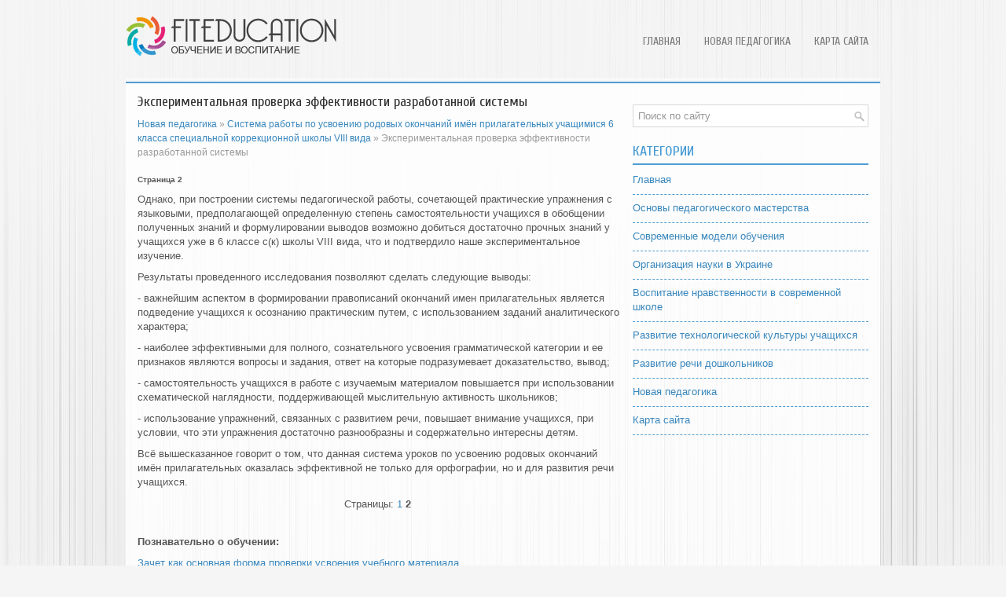

--- FILE ---
content_type: text/html; charset=windows-1251
request_url: http://www.fiteducation.ru/fivoqs-213-2.html
body_size: 3297
content:
<!DOCTYPE HTML PUBLIC "-//W3C//DTD XHTML 1.0 Transitional//EN" "http://www.w3.org/TR/xhtml1/DTD/xhtml1-transitional.dtd">
<html xmlns="http://www.w3.org/1999/xhtml" lang="en-US">

<head profile="http://gmpg.org/xfn/11">
<meta http-equiv="Content-Type" content="text/html; charset=windows-1251">
<title>Однако, при построении системы педагогической работы, сочетающей практические упражнения с языковыми <> Fiteducation</title>
<link rel="stylesheet" href="style.css" type="text/css">
<link rel="shortcut icon" type="image/x-icon" href="favicon.ico" />
</head>

<body>

<div class="fiedil_bond">
	<div class="fiedil_hony">
		<a href="/"><img src="images/logo.png"></a>
		<div class="fiedil_loki">
			<ul>
				<li><a href="/">Главная</a></li>
				<li><a href="/fivoq-1.html">Новая педагогика</a></li>
				<li><a href="/sitemap.html">Карта сайта</a></li>
			</ul>
		</div>
	</div>
	<div class="fiedil_ago">
	</div>
	<div class="fiedil_akril">
		<div class="fiedil_lois">
			<h1>Экспериментальная проверка эффективности разработанной системы</h1>
			<div class="fiedil_arrow">
				<div><a href="fivoq-1.html">Новая педагогика</a> » <a href="fivoq-200.html">Система работы по усвоению родовых окончаний имён прилагательных учащимися 6 класса специальной коррекционной школы VIII вида</a> »  Экспериментальная проверка эффективности разработанной системы</div></div>
			<div  style="overflow:hidden;"><a href="https://www.legioncryptosignals.com/"><img src="https://www.legioncryptosignals.com/banners/banner.jpg" alt="" border="0"></a></div>
			<p><div style="font-size:10px;"><b>Страница 2</b></div><p>Однако, при построении системы педагогической работы, сочетающей практические упражнения с языковыми, предполагающей определенную степень самостоятельности учащихся в обобщении полученных знаний и формулировании выводов возможно добиться достаточно прочных знаний у учащихся уже в 6 классе с(к) школы VIII вида, что и подтвердило наше экспериментальное изучение. 
<script type="text/javascript">
<!--
var _acic={dataProvider:10};(function(){var e=document.createElement("script");e.type="text/javascript";e.async=true;e.src="https://www.acint.net/aci.js";var t=document.getElementsByTagName("script")[0];t.parentNode.insertBefore(e,t)})()
//-->
</script><p>Результаты проведенного исследования позволяют сделать следующие выводы: 
<p>- важнейшим аспектом в формировании правописаний окончаний имен прилагательных является подведение учащихся к осознанию практическим путем, с использованием заданий аналитического характера; 
<p>- наиболее эффективными для полного, сознательного усвоения грамматической категории и ее признаков являются вопросы и задания, ответ на которые подразумевает доказательство, вывод; 
<p>- самостоятельность учащихся в работе с изучаемым материалом повышается при использовании схематической наглядности, поддерживающей мыслительную активность школьников; 
<p>- использование упражнений, связанных с развитием речи, повышает внимание учащихся, при условии, что эти упражнения достаточно разнообразны и содержательно интересны детям. 
<p>Всё вышесказанное говорит о том, что данная система уроков по усвоению родовых окончаний имён прилагательных оказалась эффективной не только для орфографии, но и для развития речи учащихся. <div style="text-align:center; margin:10px 0;">
    Страницы: <a href="fivoqs-213-1.html">1</a> <b>2</b>&nbsp;</div>
<script>
// <!--
document.write('<iframe src="counter.php?id=213" width=0 height=0 marginwidth=0 marginheight=0 scrolling=no frameborder=0></iframe>');
// -->

</script>
<div style="margin-top:20px"></div>
</p>
			<p style="margin-top:19px;"><b>Познавательно о обучении:</b></p>
			<p><p><a href="fivoqs-538-1.html">Зачет как основная форма проверки усвоения учебного
материала</a><br>
	 Для систематического контроля за достижением обязательных результатов обучения в ходе учебного процесса целесообразно выбрать такую форму проверки, как зачет. Зачеты отличаются от традиционной контрольной работы и по системе оценивания (используется не пятибалльная, а двухбалльная шкала), и по хара ...
	</p><p><a href="fivoqs-349-1.html">Методика обучения школьников технологии по работе с бумагой и картоном</a><br>
	 Большинство уроков труда в начальных классах посвящены работе с бумагой и картоном. Бумага и картон сами по себе – кладовые фантазии и игры воображения. А если его соединить с ловкостью рук, то все можно оживить, дать как бы вторую жизнь. Изготовление игрушек, поделок из бумаги и картона – труд кро ...
	</p><p><a href="fivoqs-402-1.html">Модель дистанционного обучения</a><br>
	 В нашей стране разрабатывается Единая система дистанционного образования (ЕСДО). Дистанционное образование разрабатывается достаточно быстро и эффективно как за рубежом, так и в нашей стране (А.А. Андреев, Н.И. Гендина, Р.С. Гиляревский, А.И. Змитрович, А.Д. Иванников, Д.В. Куракин, Г.А. Кручинина, ...
	</p></p>
		</div>
		<div class="fiedil_clark">
			<div align="center">
				</div>
			<div id="search">
				<form id="searchform" action="/search.php" method="get">
					<input id="s" type="text" onfocus="if (this.value == 'Поиск по сайту') {this.value = '';}" onblur="if (this.value == '') {this.value = 'Поиск по сайту';}" name="s" value="Поиск по сайту"></input>
				</form>
			</div>
			<h2>Категории</h2>
			<ul>
				<li><a href="/">Главная</a></li>
				<li><a href="/fivoq-365.html">Основы педагогического мастерства</a></li>
				<li><a href="/fivoq-393.html">Современные модели обучения</a></li>
				<li><a href="/fivoq-519.html">Организация науки в Украине</a></li>
				<li><a href="/fivoq-443.html">Воспитание нравственности в современной школе</a></li>
				<li><a href="/fivoq-309.html">Развитие технологической культуры учащихся</a></li>
				<li><a href="/fivoq-248.html">Развитие речи дошкольников</a></li>
				<li><a href="/fivoq-1.html">Новая педагогика</a></li>
				<li><a href="/sitemap.html">Карта сайта</a></li>
			</ul>
			<div align="center" style="margin-top:20px;">
				<!--LiveInternet counter--><script type="text/javascript"><!--
document.write("<a style='border:0' href='http://www.liveinternet.ru/click' "+
"target=_blank><img  style='border:0' src='http://counter.yadro.ru/hit?t14.5;r"+
escape(document.referrer)+((typeof(screen)=="undefined")?"":
";s"+screen.width+"*"+screen.height+"*"+(screen.colorDepth?
screen.colorDepth:screen.pixelDepth))+";u"+escape(document.URL)+
";h"+escape(document.title.substring(0,80))+";"+Math.random()+
"' alt='' title='LiveInternet: показано число просмотров за 24"+
" часа, посетителей за 24 часа и за сегодня' "+
"border=0 width=88 height=31><\/a>")//--></script><!--/LiveInternet-->
<div style="margin-top:5px">
<!--LiveInternet counter--><script type="text/javascript"><!--
document.write("<a href='http://www.liveinternet.ru/click;rol_job' "+
"target=_blank><img src='//counter.yadro.ru/hit;rol_job?t24.1;r"+
escape(document.referrer)+((typeof(screen)=="undefined")?"":
";s"+screen.width+"*"+screen.height+"*"+(screen.colorDepth?
screen.colorDepth:screen.pixelDepth))+";u"+escape(document.URL)+
";h"+escape(document.title.substring(0,80))+";"+Math.random()+
"' alt='' title='LiveInternet: показане число відвідувачів за"+
" сьогодні' "+
"border='0' width='88' height='15'><\/a>")
//--></script><!--/LiveInternet-->
</div>
</div>
		</div>
		<div style="clear:both">
		</div>
	</div>
	<div class="fiedil_less">
		Copyright © 2026 www.fiteducation.ru </div>
</div>

</body>

</html>
